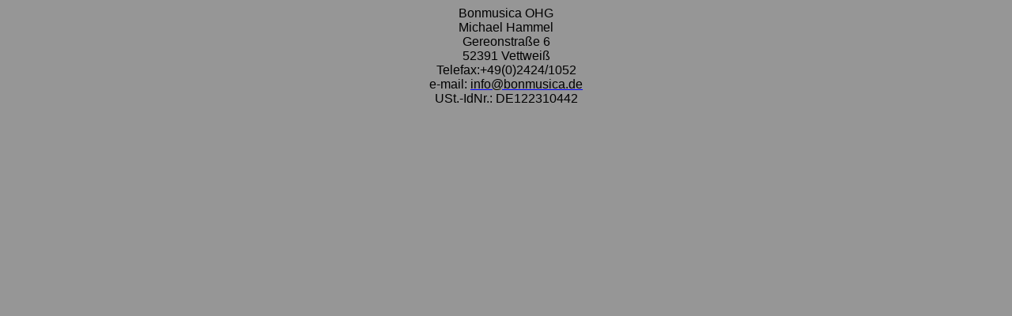

--- FILE ---
content_type: text/html
request_url: https://bonmusica.de/texte/impressum.htm
body_size: 1709
content:
<html>

<head>
<meta http-equiv=Content-Type content="text/html;charset=iso-8859-1">
<meta name=Generator content="Microsoft Word 11 (filtered)">
<title>Michael Hammel</title>
<style>
<!--
 /* Style Definitions */
 p.MsoNormal, li.MsoNormal, div.MsoNormal
	{margin:0cm;
	margin-bottom:.0001pt;
	font-size:12.0pt;
	font-family:"Times New Roman";}
a:link, span.MsoHyperlink
	{color:blue;
	text-decoration:underline;}
a:visited, span.MsoHyperlinkFollowed
	{color:purple;
	text-decoration:underline;}
@page Section1
	{size:595.3pt 841.9pt;
	margin:70.85pt 70.85pt 2.0cm 70.85pt;}
div.Section1
	{page:Section1;}
-->
</style>

</head>

<body bgcolor="#969696" lang=DE link=blue vlink=purple>
		<div class=Section1>
			<p class=MsoNormal align=center style="text-align:center"><font face="Arial,Helvetica,Geneva,Swiss,SunSans-Regular">Bonmusica OHG</font></p>
			<p class=MsoNormal align=center style="text-align:center"><span style="font-family:Arial">Michael Hammel</span></p>
			<p class=MsoNormal align=center style="text-align:center"><span style="font-family:Arial">Gereonstra&szlig;e 6</span></p>
			<p class=MsoNormal align=center style="text-align:center"><span style="font-family:Arial">52391 Vettwei&szlig;</span></p>
			<p class=MsoNormal align=center style="text-align:center"><span lang=IT style="font-family:Arial">Telefax:+49(0)2424/1052</span></p>
			<p class=MsoNormal align=center style="text-align:center"><span lang=IT style="font-family:Arial">e-mail: </span><span style="font-family:Arial;
color:black"><a href="mailto:michaelhammel@bonmusica.de"><span lang=IT style="color:black;text-decoration:none">info@bonmusica.de</span></a></span></p>
			<p class=MsoNormal align=center style="text-align:center"><span lang=IT style="font-family:Arial">USt.-IdNr.: DE122310442</span></p>
		</div>
	</body>

</html>
